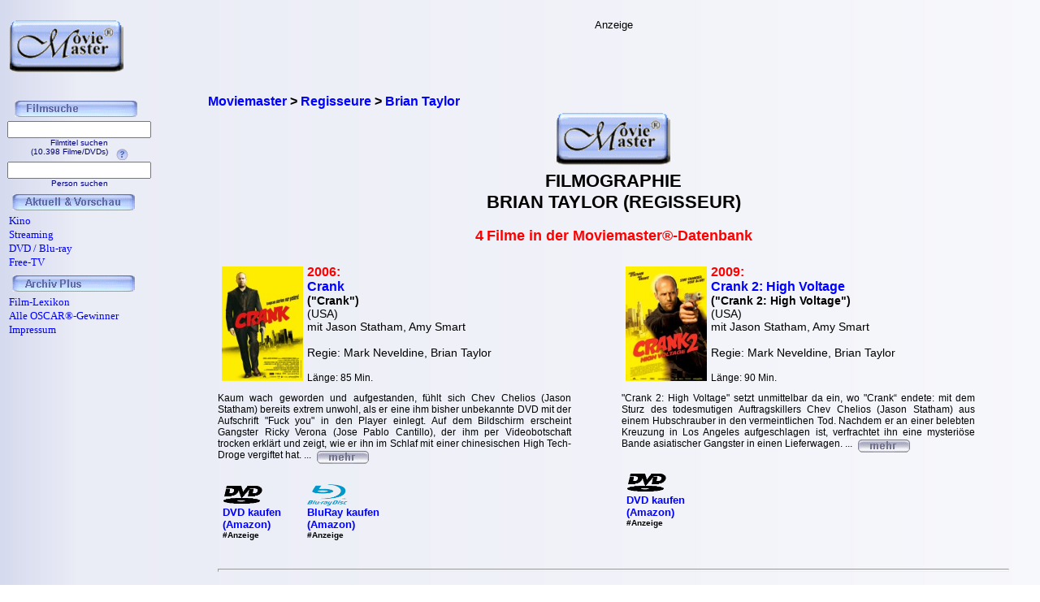

--- FILE ---
content_type: text/html; charset=iso-8859-1
request_url: https://www.moviemaster.de/regisseure/regisseur_Brian+Taylor.htm
body_size: 4549
content:
<!DOCTYPE HTML PUBLIC "-//W3C//DTD HTML 4.01 Transitional//EN" "https://www.w3.org/TR/html4/loose.dtd">
<html lang="de">
<head>
<meta content="text/html; charset=iso-8859-1" http-equiv="Content-Type" />

<meta http-equiv="Language" content="de" />
<meta name="publisher" content="Frank Ehrlacher, Andreas Haaß" />
<meta name="copyright" content="Frank Ehrlacher, Andreas Haaß" />
<meta name="keywords" lang ="DE" content="Brian Taylor, Regisseur, Brian Taylor Regisseur, Filme, Alle Filme, Regie, Filmographie, Movie, Director, Kino, TV, DVD" />
<meta name="description" lang ="DE" content="Alle Filme, bei denen Brian Taylor Regie führte: Crank, Crank 2: High Voltage, Gamer, Ghost Rider: Spirit Of Vengeance" />
<meta name="page-topic" content="Kino Film" />
<meta name="page-type" content="Film Magazin" />
<meta name="audience" content="All" />
<meta name="date" content="2026-01-21" />
<meta name="content-language" content="de" />
<meta name="revisit-after" content="2 days" />
<meta name="expires" content="0" />
<meta name="Language" content="Deutsch" />
<meta property="fb:admins" content="1211554765" />
<meta property="fb:app_id" content="123334011076015" />
<meta property="fb:page_id" content="111069488918048" />
<meta name='robots' content='index, follow' />
<link rel='canonical' href='https://www.moviemaster.de/regisseure/regisseur_Brian+Taylor.htm' />
<title>Brian Taylor | Regisseur | Alle Filme | Moviemaster - Das Film-Lexikon</title><link rel='stylesheet' type='text/css' href='../styles/layout.css'><link rel="icon" href="favicon.ico" />
<script type="application/ld+json">
{
  "@context" : "https://schema.org",
  "@type" : "Person",
  "name" : "Brian Taylor",
  "jobTitle" : "Director",
  "url" : "https://www.moviemaster.de/regisseure/regisseur_Brian+Taylor.htm"
}
</script>
</head><body background='../mmback.jpg'><!-- Google tag (gtag.js) -->
<script async src="https://www.googletagmanager.com/gtag/js?id=G-MXHXHB659C"></script>
<script>
  window.dataLayer = window.dataLayer || [];
  function gtag(){dataLayer.push(arguments);}
  gtag('js', new Date());

  gtag('config', 'G-MXHXHB659C');
</script><div class=Section1><div id=aussen><div id=inhalt><p class=MsoNormal><b><div class="breadcrumb" xmlns:v="http://rdf.data-vocabulary.org/#"><span typeof="v:Breadcrumb"><a href="https://www.moviemaster.de" target="_self" title="Moviemaster" rel="v:url" property="v:title" itemprop="url">
<font face=Arial size=3><b>Moviemaster</b></a></span> &gt; 
<span typeof="v:Breadcrumb"><a href="https://www.moviemaster.de/regisseure" target="_self" title="Regisseur" rel="v:url" property="v:title" itemprop="url">
<font face=Arial size=3><b>Regisseure</b></a></span> &gt; 
<span typeof="v:Breadcrumb"><a href="https://www.moviemaster.de/regisseure/regisseur_Brian+Taylor.htm" target="_self" title="Brian Taylor" rel="v:url" property="v:title" itemprop="url">
<font face=Arial size=3><b>Brian Taylor</b></a></span> &nbsp;
</div>
<center><table border=0><tr><td align=center><img src='../mmkopf2.gif'><tr><td align=center><h1><center>FILMOGRAPHIE<br>BRIAN TAYLOR (REGISSEUR)</center></h1></b></font></table></center><table border=0 width='100%' cellpadding='10'><center><tr><td colspan=4><table align=center><tr><td align=right><font size='4' face='Copperplate Gothic Bold,Arial' color=#ff0000>4<td><font size='4' face='Copperplate Gothic Bold,Arial' color=#ff0000>Filme in der Moviemaster&reg;-Datenbank</tr></table></td></tr><tr><td style='width: 47%; vertical-align: top;'><img src='https://www.moviemaster.de/9999/2006/06crank.jpg' width='100' align='left' vspace=2 hspace=5><font size=3 color=#ff0000><b>2006:</font></b><br><div class='filmtitel'><b><a href='https://www.moviemaster.de/filme/film_crank-2006.htm' title='Film - Crank'>Crank</b></a><br><div class='filmtitel2'><b>("Crank")</b><br><div class='filmtitel2'>(USA)<br><div class='filmtitel2'>mit Jason Statham, Amy Smart</b><br>&nbsp;<br><div class='filmtitel2'>Regie: Mark Neveldine, Brian Taylor<br>&nbsp;<br><div class='uebersicht-text'>L&auml;nge: 85 Min.<div style='text-align: justify;'><font face='Arial' size='1'><br><div class='uebersicht-text'>Kaum wach geworden und aufgestanden, fühlt sich Chev Chelios (Jason Statham) bereits extrem unwohl, als er eine ihm bisher unbekannte DVD mit der Aufschrift "Fuck you" in den Player einlegt. Auf dem Bildschirm erscheint Gangster Ricky Verona (Jose Pablo Cantillo), der ihm per Videobotschaft trocken erklärt und zeigt, wie er ihn im Schlaf mit einer chinesischen High Tech-Droge vergiftet hat. 
 
... <a href='http://www.film-lexikon.com/film_crank-2006.htm' title='Film - Crank'><img src='../../buttons/mehr.gif' align=texttop border=0></a><br><p align=left><table border=0></b></table><table cellspacing=5><td valign=bottom><div style='margin-right: 25px;'><b><a href='https://www.amazon.de/dp/B000LMQ3EE?ie=UTF8&pd_rd_plhdr=t&th=1&psc=1&linkCode=ll1&tag=moviemaster-21'><img src='../../module/dvd_100.gif' width=50><br><font size=2 face='Arial, times new roman, ms sans serif,Arial'>DVD kaufen<br>(Amazon)</a><br><font size=1>#Anzeige</font></div><td valign=bottom><div style='margin-right: 25px;'><b><a href='https://www.amazon.de/dp/B000WDWPJE?ie=UTF8&pd_rd_plhdr=t&th=1&psc=1&linkCode=ll1&tag=moviemaster-21'><img src='../../module/bluray_100.gif' width=50><br><font size=2 face='Arial, times new roman, ms sans serif,Arial'>BluRay kaufen<br>(Amazon)</a><br><font size=1>#Anzeige</font></div></table></td><td style='width: 47%; vertical-align: top;'><img src='https://www.moviemaster.de/9999/2009/09crank2.jpg' width='100' align='left' vspace=2 hspace=5><font size=3 color=#ff0000><b>2009:</font></b><br><div class='filmtitel'><b><a href='https://www.moviemaster.de/filme/film_crank-2-high-voltage-2009.htm' title='Film - Crank 2: High Voltage'>Crank 2: High Voltage</b></a><br><div class='filmtitel2'><b>("Crank 2: High Voltage")</b><br><div class='filmtitel2'>(USA)<br><div class='filmtitel2'>mit Jason Statham, Amy Smart</b><br>&nbsp;<br><div class='filmtitel2'>Regie: Mark Neveldine, Brian Taylor<br>&nbsp;<br><div class='uebersicht-text'>L&auml;nge: 90 Min.<div style='text-align: justify;'><font face='Arial' size='1'><br><div class='uebersicht-text'>"Crank 2: High Voltage" setzt unmittelbar da ein, wo "Crank“ endete: mit dem Sturz des todesmutigen Auftragskillers Chev Chelios (Jason Statham) aus einem Hubschrauber in den vermeintlichen Tod. Nachdem er an einer belebten Kreuzung in Los Angeles aufgeschlagen ist, verfrachtet ihn eine mysteriöse Bande asiatischer Gangster in einen Lieferwagen.
 
... <a href='http://www.film-lexikon.com/film_crank-2-high-voltage-2009.htm' title='Film - Crank 2: High Voltage'><img src='../../buttons/mehr.gif' align=texttop border=0></a><br><p align=left><table border=0></b></table><table cellspacing=5><td valign=bottom><div style='margin-right: 25px;'><b><a href='https://www.amazon.de/dp/B002ENQKOG?ie=UTF8&pd_rd_plhdr=t&th=1&psc=1&linkCode=ll1&tag=moviemaster-21'><img src='../../module/dvd_100.gif' width=50><br><font size=2 face='Arial, times new roman, ms sans serif,Arial'>DVD kaufen<br>(Amazon)</a><br><font size=1>#Anzeige</font></div></table></td></tr><tr><td colspan=2><hr><tr><td style='width: 47%; vertical-align: top;'><img src='https://www.moviemaster.de/9999/2009/09gamer.jpg' width='100' align='left' vspace=2 hspace=5><font size=3 color=#ff0000><b>2009:</font></b><br><div class='filmtitel'><b><a href='https://www.moviemaster.de/filme/film_gamer-2009.htm' title='Film - Gamer'>Gamer</b></a><br><div class='filmtitel2'><b>("Gamer")</b><br><div class='filmtitel2'>(USA)<br><div class='filmtitel2'>mit Gerard Butler, Kyra Sedgwick</b><br>&nbsp;<br><div class='filmtitel2'>Regie: Mark Neveldine, Brian Taylor<br>&nbsp;<br><div class='uebersicht-text'>L&auml;nge: 95 Min.<div style='text-align: justify;'><font face='Arial' size='1'><br><div class='uebersicht-text'>In einer nicht allzu fernen Zukunft kennt die Welt keinen größeren Star als Kable (Gerard Butler). Auf allen digitalen Werbeflächen prangt überlebensgroß sein Konterfei, rund um den Globus bejubeln Millionen von Fans ihren Actionhelden: unangefochten ist Kable die Nummer Eins unter den Kämpfern im Online-Game "Slayers".
 
... <a href='http://www.film-lexikon.com/film_gamer-2009.htm' title='Film - Gamer'><img src='../../buttons/mehr.gif' align=texttop border=0></a><br><p align=left><table border=0></b></table><table cellspacing=5><td valign=bottom><div style='margin-right: 25px;'><b><a href='https://www.amazon.de/dp/B00377IS0M?ie=UTF8&pd_rd_plhdr=t&th=1&psc=1&linkCode=ll1&tag=moviemaster-21'><img src='../../module/dvd_100.gif' width=50><br><font size=2 face='Arial, times new roman, ms sans serif,Arial'>DVD kaufen<br>(Amazon)</a><br><font size=1>#Anzeige</font></div><td valign=bottom><div style='margin-right: 25px;'><b><a href='https://www.amazon.de/dp/B00377IRTE?ie=UTF8&pd_rd_plhdr=t&th=1&psc=1&linkCode=ll1&tag=moviemaster-21'><img src='../../module/bluray_100.gif' width=50><br><font size=2 face='Arial, times new roman, ms sans serif,Arial'>BluRay kaufen<br>(Amazon)</a><br><font size=1>#Anzeige</font></div></table></td><td style='width: 47%; vertical-align: top;'><img src='https://www.moviemaster.de/9999/2011/11ghostr.jpg' width='100' align='left' vspace=2 hspace=5><font size=3 color=#ff0000><b>2011:</font></b><br><div class='filmtitel'><b><a href='https://www.moviemaster.de/filme/film_ghost-rider-spirit-of-vengeance-2011.htm' title='Film - Ghost Rider: Spirit Of Vengeance'>Ghost Rider: Spirit Of Vengeance</b></a><br><div class='filmtitel2'><b>("Ghost Rider: Spirit Of Vengeance")</b><br><div class='filmtitel2'>(USA)<br><div class='filmtitel2'>mit Nicolas Cage, Idris Elba</b><br>&nbsp;<br><div class='filmtitel2'>Regie: Mark Neveldine, Brian Taylor<br>&nbsp;<br><div class='uebersicht-text'>L&auml;nge: 95 Min.<div style='text-align: justify;'><font face='Arial' size='1'><br><div class='uebersicht-text'>
 Einige Jahre sind vergangen, seit der frühere Stuntman Johnny Blaze (Nicolas Cage) seinen Pakt mit dem Teufel schloss und zum Ghost Rider wurde: Als schier unkontrollierbares brennendes Skelett, beseelt von einem Feuerdämon, jagte er auf seinem Motorrad durch die Nacht. Inzwischen lebt Blaze zurückgezogen, denn nichts fürchtet er mehr, als dass der Ghost Rider wieder in ihm geweckt wird. 
... <a href='http://www.film-lexikon.com/film_ghost-rider-spirit-of-vengeance-2011.htm' title='Film - Ghost Rider: Spirit Of Vengeance'><img src='../../buttons/mehr.gif' align=texttop border=0></a><br><p align=left><table border=0></b></table><table cellspacing=5><td valign=bottom><div style='margin-right: 25px;'><b><a href='https://www.amazon.de/dp/B007CECZI2?ie=UTF8&pd_rd_plhdr=t&th=1&psc=1&linkCode=ll1&tag=moviemaster-21'><img src='../../module/dvd_100.gif' width=50><br><font size=2 face='Arial, times new roman, ms sans serif,Arial'>DVD kaufen<br>(Amazon)</a><br><font size=1>#Anzeige</font></div><td valign=bottom><div style='margin-right: 25px;'><b><a href='https://www.amazon.de/dp/B007CECZ6O?ie=UTF8&pd_rd_plhdr=t&th=1&psc=1&linkCode=ll1&tag=moviemaster-21'><img src='../../module/bluray_100.gif' width=50><br><font size=2 face='Arial, times new roman, ms sans serif,Arial'>BluRay kaufen<br>(Amazon)</a><br><font size=1>#Anzeige</font></div></table></td></tr><tr><td colspan=2><hr></TABLE><p></b><p align=left><font size='2' face='Arial' COLOR='#0000ff'>
&#169; 1996 - 2026 moviemaster.de<br><br>&nbsp;<br><font size='2' face='Arial' COLOR='#000000'>Stand: 14.01.2026<p align=left><font color=#000000 size=2><br>Alle Preisangaben ohne Gewähr, Stand: n.n.</font><p align=left><font size=3 face='TimesNewRoman,Arial'>
<b>Als Amazon-Partner verdiene ich an qualifizierten Verk&auml;ufen.</b>
<br>&nbsp;<br></font>
<font size=2 face='TimesNewRoman,Arial'>
Technische Realisation: &quot;PHP Movie Script&quot; 10.2.1; &#169; 2002 - 2026 by Frank Ehrlacher
</font><script type='text/javascript' src='https://ir-de.amazon-adsystem.com/s/impression-counter?tag=moviemaster-21&o=3'></script><noscript><img src='https://ir-de.amazon-adsystem.com/s/noscript?tag=moviemaster-21' alt='' /></noscript></body></html>
</p></div><div id=logo><p class=MsoNormal><align=left>&nbsp;&nbsp;&nbsp;<a href='../' target='_top' border=0><img src='../mmkopf2.gif' border=0 width=140 alt='Moviemaster Logo'></a>
</p></div><div id=banner><p class=MsoNormal><center><script type='text/javascript'><!--
  amazon_ad_tag = 'moviemaster-21';  amazon_ad_width = '468';  amazon_ad_height = '60';//--></script><script type='text/javascript' src='http://www.assoc-amazon.de/s/ads.js'></script><font size=2>Anzeige</center>
</p></div><div id=navigation><p class=MsoNormal><div class='filminfo-text' align=left><table border='0' cellpadding='0' cellspacing='1'><script language='JavaScript'> function NeuFenster() { MeinFenster = window.open('../../hilfe/titelsuche.php', 'Zweitfenster', 'width=500,height=500,scrollbars=yes'); MeinFenster.focus(); } </script><tr><td colspan=2 align=center><img src='../buttons/filmsuche.gif'></tr><tr><td colspan=2 style='padding-left:8px' align=center><FORM METHOD='get' ACTION='https://www.moviemaster.de/suchen/titelseite_neu.php'><INPUT TYPE='text' NAME='q' VALUE='' size=20 maxlength=50
TABINDEX='1'><INPUT TYPE='hidden' NAME='r' VALUE='0' size=15 maxlength=50><INPUT TYPE='hidden' NAME='titelzeichen' VALUE='ja' size=2 maxlength=2><font color='#000080' FACE='Arial, Sans-Serif, Helvetica' size='1'><br>Filmtitel suchen<br>(10.398 Filme/DVDs)&nbsp;&nbsp;&nbsp;<img src='../buttons/fragezeichen.gif' border=0 align=middle onClick='javascript:NeuFenster()'></FORM></font><tr><td colspan=2 style='padding-left:8px' align=center><FORM METHOD='get' ACTION='https://www.moviemaster.de/suchen/darstellersuche_neu.php'><INPUT TYPE='text' NAME='q' VALUE='' size=20 maxlength=50
TABINDEX='1'><INPUT TYPE='hidden' NAME='r' VALUE='0' size=15 maxlength=50><INPUT TYPE='hidden' NAME='titelzeichen' VALUE='ja' size=2 maxlength=2><font color='#000080' FACE='Arial, Sans-Serif, Helvetica' size='1'><br>Person suchen</FORM></font><tr><td colspan=2><img src='../buttons/plus.gif' border=0><IMG src='../buttons/neu_und_vorschau.gif'></td></tr><tr><td><a href='https://www.moviemaster.de/kino/'><font size='2' face='Times New Roman' color='#0000FF' style='text-decoration:none' title='Neu im Kino'><img src='../buttons/plus.gif' border=0>Kino</td></tr><tr><td><a href='https://www.moviemaster.de/paytv/'><font size='2' face='Times New Roman' color='#0000FF' style='text-decoration:none' title='Neu im Streaming'><img src='../buttons/plus.gif' border=0>Streaming</td></tr><tr><td><a href='https://www.moviemaster.de/dvd/'><font size='2' face='Times New Roman' color='#0000FF' style='text-decoration:none' title='Neu auf DVD / Blu-ray'><img src='/buttons/plus.gif' border=0>DVD / Blu-ray</a></td></tr><tr><td><a href='https://www.moviemaster.de/tv/neu_im_free_tv_ab_2026-01-01.htm'><font size='2' face='Times New Roman' color='#0000FF' style='text-decoration:none' title='Neu im Free-TV'><img src='../buttons/plus.gif' border=0>Free-TV</td></tr><tr><td colSpan=2><img src='../buttons/plus.gif' border=0><IMG src='../buttons/archiv_plus.gif'></td></tr><tr><td><a href='https://www.moviemaster.de/filme/' target='_top'><font size='2' face='Times New Roman' color='#0000FF' style='text-decoration:none'><img src='../buttons/plus.gif' border=0>Film-Lexikon</A></td></tr><tr><td><a href='https://www.moviemaster.de/oscar/'><font size='2' face='Times New Roman' color='#0000FF' style='text-decoration:none'><img src='../buttons/noplus.gif' border=0>Alle OSCAR&reg;-Gewinner</A></td></tr><tr><td><a href='https://www.moviemaster.de/impressum.php'><font size='2' face='Times New Roman' color='#0000FF' style='text-decoration:none'><img src='../buttons/noplus.gif' border=0>Impressum</A></td></tr></table></div>




















</p></div></div></div></body></html>